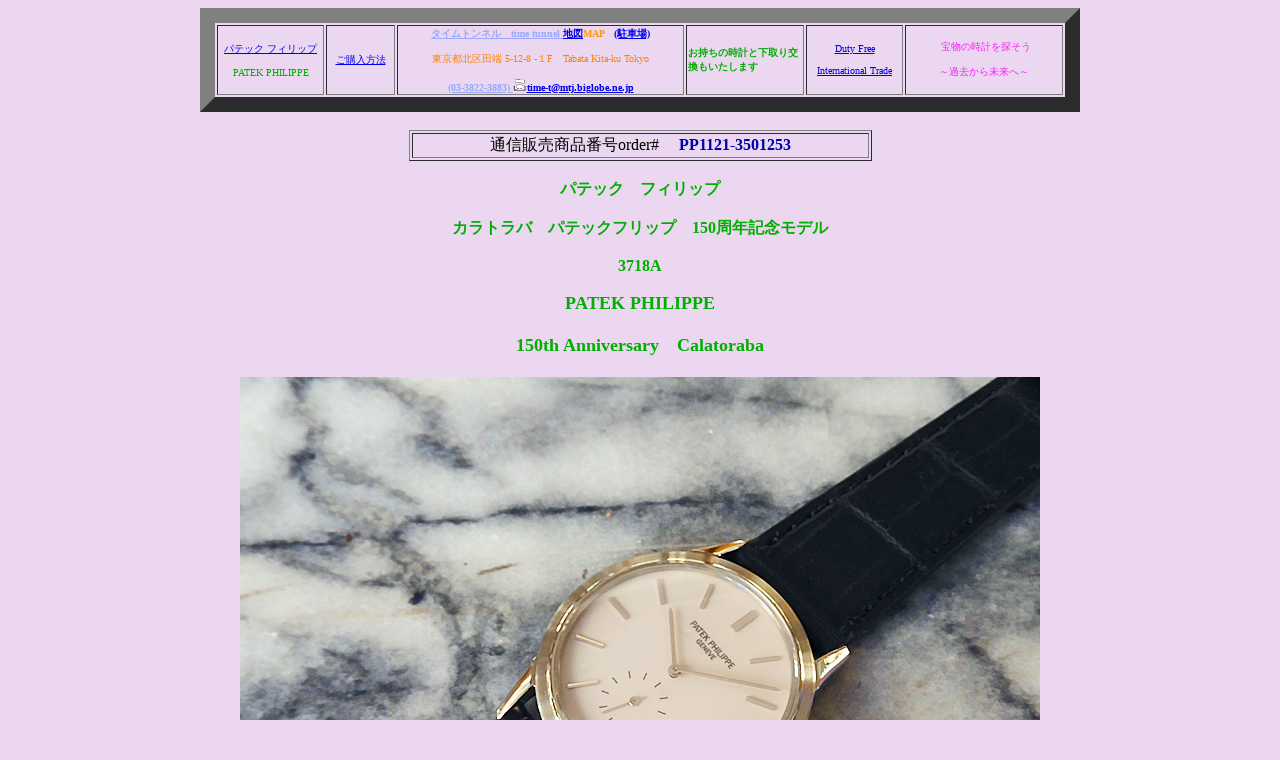

--- FILE ---
content_type: text/html
request_url: http://timetunnel-jp.com/pp_3718a_3501253.html
body_size: 3171
content:
<!--This file created 16.3.10 10:23 AM by Claris Home Page version 2.0J-->
<HTML>
<HEAD>
   <TITLE>パテック　フィリップ
   カラトラバ　パテックフリップ　150周年記念モデル
   3718A
   PATEK PHILIPPE
   150th Anniversary　The Calatoraba
   パテック　フィリップ
   カラトラバ　パテックフリップ　150周年記念モデル
   3718A
   PATEK PHILIPPE
   150th Anniversary　The Calatoraba</TITLE>
<meta name="GENERATOR" content="JustSystems Homepage Builder Version 20.0.6.0 for Windows">
<meta http-equiv="Content-Type" content="text/html;CHARSET=Shift_JIS">
<meta http-equiv="Content-Style-Type" content="text/css">
   <X-SAS-WINDOW TOP=68 BOTTOM=841 LEFT=10 RIGHT=987>
</HEAD>
<BODY BGCOLOR="#EBD8F0">
<div align="center">
  <table border="15">
    <tbody>
      <tr>
        <td width="103" align="center">
        <center><font size="-2" color="#CDFF94"><a href="used_PATEK.html" target="used list R">パテック フィリップ<br>
        <br>
        </a></font></center>
        <center><font size="-2" color="#00AF00">PATEK PHILIPPE</font></center>
        </td>
        <td width="65">
        <center><font size="-2"><a href="HOW_TO_BUY.html" target="_blank">ご購入方法</a></font></center>
        </td>
        <td width="283">
        <center><font size="-2"><b><u><font color="#99A7FF">タイムトンネル　time tunnel
         </font></u><tt><strong><font face="Osaka" color="#FF951C"><a href="MAP.html" target="_blank">地図</a>MAP</font></strong></tt></b><tt><strong><font face="Osaka" color="#FF951C">　<a href="MAP_2.html" target="_blank">(駐車場)</a></font></strong></tt><br>
        <br>
        <font color="#ff8000">東京都北区田端 5-12-8 -１F</font>　<font color="#ff8000">Tabata Kita-ku Tokyo</font><br>
        <br>
        <b><u><font color="#99A7FF">(03-3822-3883)</font></u></b><u><font color="#99A7FF"> </font></u><b><a href="mailto:time-t@mtj.biglobe.ne.jp"><img src="Images/animation11.gif" width="14" height="14" align="bottom">time-t@mtj.biglobe.ne.jp</a></b>
         </font></center>
        </td>
        <td width="114">
        <p><font size="-2"><b><font color="#00AF00">お持ちの時計と下取り交換もいたします</font></b>
      
      
      </font></p>
        </td>
        <td width="93">
        <center><font size="-2"><a href="MAP/dutyfree.html" target="used list R">Duty Free<br>
        <br>
        </a></font></center>
        <center><font size="-2"><a href="MAP/internationaltrade.html" target="used list R">International Trade</a>
         </font></center>
        </td>
        <td align="center" width="154"><font size="-2">&nbsp;<font face="Osaka－等幅" color="#FF19FC">宝物の時計を探そう<br>
        <br>
        ～過去から未来へ～</font></font></td>
      </tr>
    </tbody>
  </table>
</div>
<CENTER><br>
<TABLE BORDER=1>
  <TR>
    <td width="453">
    <CENTER>通信販売商品番号order# 　<B><FONT
         COLOR="#0000AF">PP1121-3501253</FONT></B></CENTER>
    </td>
  </TR></TABLE>
</CENTER>
<CENTER><B><FONT COLOR="#00AF00"><br>
パテック　フィリップ<br>
<br>
</FONT></B></CENTER>
<CENTER><B><FONT
COLOR="#00AF00">カラトラバ　パテックフリップ　150周年記念モデル<br>
<br>
</FONT></B></CENTER>
<CENTER><B><FONT COLOR="#00AF00">3718A<br>
<br>
</FONT></B></CENTER>
<CENTER><B><FONT SIZE="+1" COLOR="#00AF00">PATEK
PHILIPPE<br>
<br>
</FONT></B></CENTER>
<CENTER><B><FONT SIZE="+1" COLOR="#00AF00">150th Anniversary　Calatoraba<br>
<br>
<img src="1mage2304/pp-3718-3501253/DSCN8233.jpg" width="800" height="616" border="0"><br>
<img src="1mage2304/pp-3718-3501253/DSCN8239.jpg" width="800" height="886" border="0"><br>
<img src="1mage2304/pp-3718-3501253/DSCN8241.jpg" width="800" height="276" border="0"><br>
<img src="1mage2304/pp-3718-3501253/DSCN8242.jpg" width="800" height="765" border="0"><br>
<img src="1mage2304/pp-3718-3501253/DSCN8236.jpg" width="800" height="642" border="0"><br>
</FONT></B></CENTER>
<div align="center">
  <TABLE BORDER=3>
    <TR>
      <td align="left" width="788">
      <CENTER><B><FONT SIZE="+2"
         COLOR="#AF0000">ref.3718A<br>
      <br>
      </FONT></B></CENTER>
      <CENTER><B><FONT SIZE="+1"
         COLOR="#AF0000">手巻　(cal-215)<br>
      <br>
      </FONT></B></CENTER>
      <CENTER><B><FONT SIZE="+1" COLOR="#AF0000">SS (33mm)
         -case<br>
      <br>
      </FONT></B></CENTER>
      <CENTER><B><FONT SIZE="+1" COLOR="#CD3403">革ベルト
         hand-stitched lether strap<br>
      <br>
      </FONT></B></CENTER>
      <CENTER><B><FONT
         COLOR="#CD3403">SS-尾錠-buckle<br>
      <br>
      </FONT></B></CENTER>
      <CENTER><FONT COLOR="#AF0000">2.5気圧防水<br>
      <br>
      </FONT></CENTER>
      <CENTER>
      <table border="1" width="822">
        <TR>
          <TD>
          <CENTER>list price</CENTER>
          </TD>
          <td width="555">
          <CENTER>参考定価　\<B><FONT
                  SIZE="+1">---------</FONT></B></CENTER>
          </td>
        </TR><TR>
          <TD>
          <CENTER><B>time tunnel best price</B></CENTER>
          </TD>
          <td align="center" width="555">
          <CENTER><B><FONT SIZE="+2"
                  COLOR="#AF0000">\3,099,800</FONT></B><font size="-1"><B><font size="+1" color="#AF0000"> </font></B></font><font color="#AF0000">（消費税込</font><FONT SIZE="+1"
                  COLOR="#AF0000">）</FONT><br>
          </CENTER>
          <table border="1" width="392">
            <TR>
              <TD WIDTH=168>
              <CENTER><font size="-2" color="#0000ff"><B><font size="-2"><A HREF="MAP/dutyfree.html"
                           TARGET="_blank">duty free</A>　</font></B>\2,818,000</font></CENTER>
              </TD>
              <TD WIDTH=93>
              <P ALIGN=RIGHT><font size="-2" color="#0000ff">消費税　TAX </font></TD>
              <TD>
              <CENTER><font size="-2" color="#0000ff">\281,800</font></CENTER>
              </TD>
            </TR></table>
          </td>
        </TR></table>
      <table border="2">
        <TR>
          <td width="791">
          <CENTER><B><FONT COLOR="#00AF00">　</FONT></B>
                  <br>
          <B><FONT
                  COLOR="#00AF00">パテック　フィリップ
                  カラトラバ　パテックフリップ　150周年記念モデル<br>
          <br>
          </FONT></B></CENTER>
          <CENTER><B><FONT SIZE="+1" COLOR="#00AF00">PATEK PHILIPPE 150th Anniversary　 Calatoraba<br>
          <br>
          </FONT></B></CENTER>
          <CENTER><br>
          <b><font color="#ff8000" size="+1">1989年、パテックフリップ150周年で作られました。<br>
          <br>
          日本のみの特別限定モデル！！！ <br>
          <br>
          凄い時代です！素晴らしいモデル！！<br>
          <br>
          ステンレスのカラトラバ～とても希少です。</font></b><br>
          <br>
          <br>
          代理店品、中古美品<FONT COLOR="#000000"><br>
          <br>
          </FONT></CENTER>
          <CENTER>
          <TABLE BORDER=1>
            <TR>
              <TD WIDTH=172>
              <CENTER>ケース</CENTER>
              </TD>
              <td width="439">
              <CENTER>◎　綺麗な状態です。</CENTER>
              </td>
            </TR><TR>
              <TD WIDTH=172>
              <CENTER>革ベルト</CENTER>
              </TD>
              <td width="439">
              <CENTER>◎　タイトンネル～オリジナル～未使用です。</CENTER>
              </td>
            </TR><TR>
              <TD WIDTH=172 HEIGHT=18>
              <CENTER>メーカー箱</CENTER>
              </TD>
              <td height="18" width="439">
              <CENTER>付きません。</CENTER>
              </td>
            </TR><TR>
              <TD WIDTH=172>
              <CENTER>メーカー保証書</CENTER>
              </TD>
              <td width="439">
              <CENTER>◎　付きます。<br>
              <br>
              1989年5月22日　ご購入。</CENTER>
              </td>
            </TR></TABLE>
          <br>
          <TABLE BORDER=1>
            <TR>
              <td height="17" width="228">
              <CENTER>タイムトンネル保証書</CENTER>
              </td>
              <TD WIDTH=368 HEIGHT=17>
              <CENTER>◎　1年間保証が付きます。
                           </CENTER>
              </TD>
            </TR><TR>
              <td width="228">
              <CENTER>タイムトンネル保証期間後
                           </CENTER>
              </td>
              <TD WIDTH=368>
              <CENTER>◎　タイムトンネルの修理部門で修理承ります。
                           </CENTER>
              </TD>
            </TR></TABLE>
          <br>
          <TABLE BORDER=1>
            <TR>
              <td width="443">
              <CENTER>通信販売商品番号order# <B><FONT
                           COLOR="#0000AF">PP1121-3501253</FONT></B>
                           </CENTER>
              </td>
            </TR></TABLE>
          <br>
          <TABLE BORDER=1>
            <TR>
              <TD WIDTH=144>
              <CENTER><FONT
                           SIZE="-2"><A HREF="HOW_TO_BUY.html"
                           TARGET="_blank">ご購入方法</A></FONT>
                           </CENTER>
              </TD>
              <TD WIDTH=182>
              <CENTER><FONT SIZE="-2"
                           COLOR="#FF951C"><A HREF="HOW_TO_BUY_cj.html"
                           TARGET="used list R">ショッピングクレジット</A></FONT>
                           </CENTER>
              </TD>
              <TD WIDTH="275">
              <CENTER><FONT SIZE="-2"
                           COLOR="#00AF00">（お持ちの時計と下取り交換もいたします）</FONT>
                           </CENTER>
              </TD>
            </TR></TABLE>
          <br>
          <embed src="1mage2304/pp-3718-3501253/DSCN8228.compressed.mp4" type="video/mp4" width="813" height="457"><br>
          <img src="1mage2304/pp-3718-3501253/DSCN8231.jpg" width="800" height="498" border="0"></CENTER>
          </td>
        </TR></table>
      </CENTER>
      </td>
    </TR></TABLE>
  <br>
  <B><font size="-1" color="#C013C0"><font size="-2"><font size="+0" face="Osaka－等幅" color="#FF19FC">宝物の時計を探そう</font></font>　<font face="Osaka－等幅" color="#FF19FC" size="-1">～過去から未来へ～</font><font size="-2">
    </font></font><FONT
COLOR="#00AF00"><br>
  <br>
  （お持ちの時計と下取り交換もいたします）<br>
  <br>
  </FONT></B>
</div>
<CENTER>
<TABLE BORDER=20>
  <TR>
    <td width="519" align="center"><b><font size="-1" color="#C013C0"><font size="-2"><font size="+0" face="Osaka－等幅" color="#FF19FC">宝物の時計を探そう</font></font>　<font face="Osaka－等幅" color="#FF19FC" size="-1">～過去から未来へ～</font><font size="-2">
    </font></font></b>
    <center><b><font size="-1" color="#C013C0"><font face="Osaka－等幅" color="#232323" size="-1"><a href="2018_ihdex.html" target="_blank"><br>
    <font size="+1">タイム　トンネル</font></a></font><br>
    <font size="-1" color="#C013C0"><br>
    どしどしご連絡下さい　</font><font size="-2">
         </font>tel 03-3822-3883<font size="-1">（＋81.3.3822.3883）</font><br>
    <br>
    　　　　　　　　　　　　fax 03-5815-5899<font size="-1">（＋81.3.5815.5899）</font><br>
    <br>
    お申し込みは、order
         <a href="mailto:time-t@mtj.biglobe.ne.jp">E-mail
         :time-t@mtj.biglobe.ne.jp<font size="-1"><img src="Images/animation11.gif" width="32" height="37" align="bottom"></font></a><br>
    <br>
    <u><font size="+1" color="#99A7FF">タイムトンネル　time tunnel
         </font></u><tt><strong><font size="+1" face="Osaka" color="#FF951C"><a href="MAP.html" target="_blank">地図</a>MAP　<a href="MAP_2.html" target="_blank">(駐車場)<u><s><font color="#ff8000"><font size="-1"><font size="-2"><font size="-2"><font size="-2"><font size="-2"><font size="-1" color="#C013C0"><br>
    <br>
    </font></font></font></font></font></font></font></s></u></a></font></strong></tt></font></b></center>
    <center><b><font size="-1" color="#C013C0"><font color="#ff8000">東京都北区田端 5-12-8 -１F</font>　<font color="#ff8000">Tabata Kita-ku Tokyo</font><br>
    <br>
    <tt><strong><font size="+1" face="Osaka" color="#FF951C"><a href="MAP_2.html" target="_blank"><font size="+0" color="#ff8000"><u>営業時間　10:00-16:00</u></font><font size="+0" color="#1FFF0F"> 　</font><font size="+0" color="#FF0AD7">土・日曜定休</font></a></font></strong></tt></font></b></center>
    </td>
  </TR></TABLE>
<br>
<TABLE BORDER=5>
  <TR>
    <TD WIDTH=90>
    <center>
    <p><FONT SIZE="-1"><A HREF="used_PATEK.html"
         TARGET="used list R">RETURN</A></FONT></p>
    </center>
    </TD>
  </TR></TABLE>
</CENTER>
</BODY>
</HTML>
